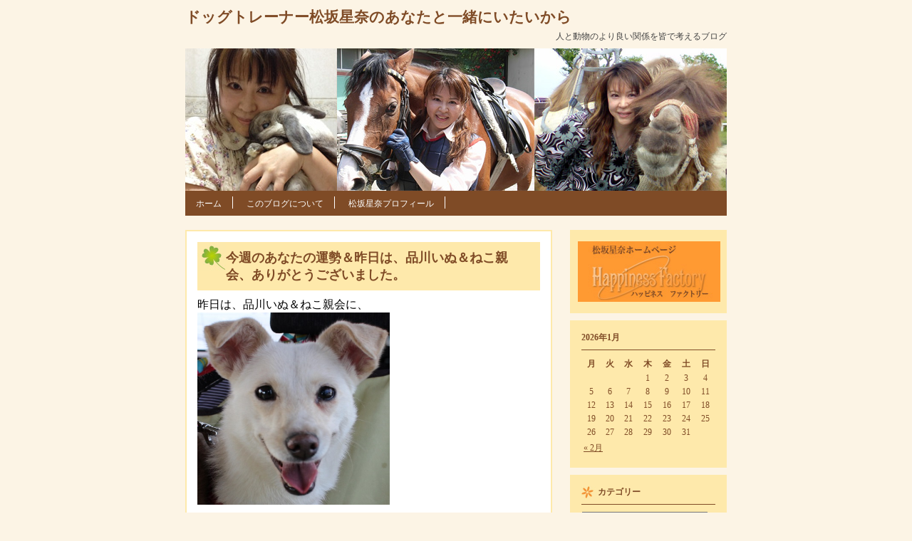

--- FILE ---
content_type: text/html; charset=UTF-8
request_url: http://happiness-f.net/blog/page/2/?redirect=https%3A%2F%2Frealadrenalinesmarketing.blogspot.com&wptouch_switch=desktop
body_size: 37191
content:
<!DOCTYPE html PUBLIC "-//W3C//DTD XHTML 1.0 Transitional//EN" "http://www.w3.org/TR/xhtml1/DTD/xhtml1-transitional.dtd">
<html xmlns="http://www.w3.org/1999/xhtml">
<head>
<meta http-equiv="Content-Type" content="text/html;charset=UTF-8" />
<title>ドッグトレーナー松坂星奈のあなと一緒にいたいから - Part 2</title>
<link rel="stylesheet" href="http://happiness-f.net/blog/wp-content/themes/HappinessFactory/style.css" type="text/css" />
<link rel="alternate" type="application/rss+xml" title="RSSフィード" href="http://happiness-f.net/blog/feed/" />


<!-- All in One SEO Pack 2.3.4.1 by Michael Torbert of Semper Fi Web Designob_start_detected [-1,-1] -->
<link rel='prev' href='http://happiness-f.net/blog/?redirect=https%3A%2F%2Frealadrenalinesmarketing.blogspot.com&#038;wptouch_switch=desktop' />
<link rel='next' href='http://happiness-f.net/blog/page/3/?redirect=https%3A%2F%2Frealadrenalinesmarketing.blogspot.com&#038;wptouch_switch=desktop' />

<link rel="canonical" href="http://happiness-f.net/blog/page/2/" />
<!-- /all in one seo pack -->
<link rel='stylesheet' id='wp-pagenavi-css'  href='http://happiness-f.net/blog/wp-content/plugins/wp-pagenavi/pagenavi-css.css?ver=2.70' type='text/css' media='all' />
<link rel="EditURI" type="application/rsd+xml" title="RSD" href="http://happiness-f.net/blog/xmlrpc.php?rsd" />
<link rel="wlwmanifest" type="application/wlwmanifest+xml" href="http://happiness-f.net/blog/wp-includes/wlwmanifest.xml" /> 
<meta name="generator" content="WordPress 3.5.1" />
	<style type="text/css">.recentcomments a{display:inline !important;padding:0 !important;margin:0 !important;}</style>
<style type="text/css" id="custom-background-css">
body.custom-background { background-color: #fcf4e5; }
</style>

<!-- BEGIN GADWP v4.9.3.1 Universal Tracking - https://deconf.com/google-analytics-dashboard-wordpress/ -->
<script>
  (function(i,s,o,g,r,a,m){i['GoogleAnalyticsObject']=r;i[r]=i[r]||function(){
  (i[r].q=i[r].q||[]).push(arguments)},i[r].l=1*new Date();a=s.createElement(o),
  m=s.getElementsByTagName(o)[0];a.async=1;a.src=g;m.parentNode.insertBefore(a,m)
  })(window,document,'script','//www.google-analytics.com/analytics.js','ga');
  ga('create', 'UA-51104735-1', 'auto');
  ga('send', 'pageview');
</script>

<!-- END GADWP Universal Tracking -->

</head>
<body class="custom-background">

<!-- コンテナ -->
<div id="container">

<!-- ヘッダー -->
<div id="header">
<h1><a href="http://happiness-f.net/blog/">ドッグトレーナー松坂星奈のあなたと一緒にいたいから</a></h1>
<p id="desc">人と動物のより良い関係を皆で考えるブログ</p>

<p id="image"><img src="http://happiness-f.net/blog/wp-content/uploads/2014/03/header1.jpg" alt="*" width="760" height="200" /></p>

</div>

<!-- ナビゲーションバー -->
<div id="nav">
<div class="menu-navmenu-container"><ul id="menu-navmenu" class="menu"><li id="menu-item-90" class="menu-item menu-item-type-custom menu-item-object-custom current-menu-item menu-item-home menu-item-90"><a href="http://happiness-f.net/blog/">ホーム</a></li>
<li id="menu-item-88" class="menu-item menu-item-type-post_type menu-item-object-page menu-item-88"><a href="http://happiness-f.net/blog/aboutblog/">このブログについて</a></li>
<li id="menu-item-89" class="menu-item menu-item-type-post_type menu-item-object-page menu-item-89"><a href="http://happiness-f.net/blog/seinamatsuzakaprofile/">松坂星奈プロフィール</a></li>
</ul></div></div>
<!-- コンテンツ -->
<div id="content">





<div class="post">
<h2><a href="http://happiness-f.net/blog/2015/01/26/3093/">
今週のあなたの運勢＆昨日は、品川いぬ＆ねこ親会、ありがとうございました。</a></h2>

<p><span style="color: #000000; font-family: 'ＭＳ Ｐゴシック', 'ヒラギノ角ゴ Pro W3', Osaka, 'ＭＳ Ｐ明朝', 'ヒラギノ明朝 Pro W3', 'Trebuchet MS', Trebuchet, verdana, arial, sans-serif; font-size: medium; line-height: normal; background-color: #ffffff;">昨日は、品川いぬ＆ねこ親会に、</span><img style="color: #000000; font-family: 'ＭＳ Ｐゴシック', 'ヒラギノ角ゴ Pro W3', Osaka, 'ＭＳ Ｐ明朝', 'ヒラギノ明朝 Pro W3', 'Trebuchet MS', Trebuchet, verdana, arial, sans-serif; font-size: medium; line-height: normal;" alt="" src="http://pds.exblog.jp/pds/1/201501/19/30/b0214830_21262766.jpg" width="270" height="270" /></p>
<div style="color: #000000; font-family: 'ＭＳ Ｐゴシック', 'ヒラギノ角ゴ Pro W3', Osaka, 'ＭＳ Ｐ明朝', 'ヒラギノ明朝 Pro W3', 'Trebuchet MS', Trebuchet, verdana, arial, sans-serif; font-size: medium; line-height: normal;"></div>
<div style="color: #000000; font-family: 'ＭＳ Ｐゴシック', 'ヒラギノ角ゴ Pro W3', Osaka, 'ＭＳ Ｐ明朝', 'ヒラギノ明朝 Pro W3', 'Trebuchet MS', Trebuchet, verdana, arial, sans-serif; font-size: medium; line-height: normal;">ご来場いただきありがとうございました。</p>
<div></div>
<div>また、後日、詳しく書きますね。</div>
<div></div>
<div>それでは「今週のあなたの運勢」いきましょう！ <a href="http://happiness-f.net/blog/2015/01/26/3093/#more-3093" class="more-link">(続きを読む&#8230;)</a></div>
</div>

<p class="postinfo">
2015年1月26日 6:10 AM|
カテゴリー：<a href="http://happiness-f.net/blog/category/%e3%83%9a%e3%83%83%e3%83%88/" title="ペット の投稿をすべて表示" rel="category tag">ペット</a>、<a href="http://happiness-f.net/blog/category/animal-news/" title="動物の事について の投稿をすべて表示" rel="category tag">動物の事について</a>、<a href="http://happiness-f.net/blog/category/%e5%8d%a0%e3%81%84/" title="占い の投稿をすべて表示" rel="category tag">占い</a>、<a href="http://happiness-f.net/blog/category/%e6%97%85%e8%a1%8c%e3%83%bb%e5%9c%b0%e5%9f%9f/" title="旅行・地域 の投稿をすべて表示" rel="category tag">旅行・地域</a>、<a href="http://happiness-f.net/blog/category/usual/" title="日常生活 の投稿をすべて表示" rel="category tag">日常生活</a>、<a href="http://happiness-f.net/blog/category/%e6%97%a5%e8%a8%98%e3%83%bb%e3%82%b3%e3%83%a9%e3%83%a0%e3%83%bb%e3%81%a4%e3%81%b6%e3%82%84%e3%81%8d/" title="日記・コラム・つぶやき の投稿をすべて表示" rel="category tag">日記・コラム・つぶやき</a>、<a href="http://happiness-f.net/blog/category/%e8%b6%a3%e5%91%b3/" title="趣味 の投稿をすべて表示" rel="category tag">趣味</a>|
<a href="http://happiness-f.net/blog/2015/01/26/3093/#comments">コメント
(0)</a>
</p>
</div>




<div class="post">
<h2><a href="http://happiness-f.net/blog/2015/01/25/3086/">
本日、品川　いぬ親会＆ねこ親会のお知らせ　宇月田麻裕　犬の無料しつけ相談をします。</a></h2>

<p style="color: #000000; font-family: 'ＭＳ Ｐゴシック', 'ヒラギノ角ゴ Pro W3', Osaka, 'ＭＳ Ｐ明朝', 'ヒラギノ明朝 Pro W3', 'Trebuchet MS', Trebuchet, verdana, arial, sans-serif; font-size: medium; line-height: normal;">1/25開催　品川　いぬ親会＆ねこ親会のお知らせ　宇月田麻裕・犬の無料しつけ相談をします。</p>
<div style="color: #000000; font-family: 'ＭＳ Ｐゴシック', 'ヒラギノ角ゴ Pro W3', Osaka, 'ＭＳ Ｐ明朝', 'ヒラギノ明朝 Pro W3', 'Trebuchet MS', Trebuchet, verdana, arial, sans-serif; font-size: medium; line-height: normal;"></div>
<div style="color: #000000; font-family: 'ＭＳ Ｐゴシック', 'ヒラギノ角ゴ Pro W3', Osaka, 'ＭＳ Ｐ明朝', 'ヒラギノ明朝 Pro W3', 'Trebuchet MS', Trebuchet, verdana, arial, sans-serif; font-size: medium; line-height: normal;">
<div><b><span style="color: #009933;">〓〓〓〓〓〓〓〓〓〓〓〓〓〓〓<img alt="" src="http://pds.exblog.jp/pds/1/skype/emoticon/emoticon-0157-sun.gif" width="19" height="19" />〓<img alt="" src="http://pds.exblog.jp/pds/1/skype/emoticon/emoticon-0157-sun.gif" width="19" height="19" />〓<img alt="" src="http://pds.exblog.jp/pds/1/skype/emoticon/emoticon-0157-sun.gif" width="19" height="19" />〓〓〓〓〓〓〓〓〓〓〓〓〓〓</span></b><br style="font-family: verdana, arial, sans-serif; font-size: 14px; line-height: 21px;" /><br style="font-family: verdana, arial, sans-serif; font-size: 14px; line-height: 21px;" /><span style="font-family: verdana, arial, sans-serif; font-size: 14px; line-height: 21px;"> </span><img style="font-family: verdana, arial, sans-serif; font-size: 14px; line-height: 21px;" alt="" src="http://pds.exblog.jp/pds/1/skype/emoticon/emoticon-0155-flower.gif" width="19" height="19" /><span style="font-family: verdana, arial, sans-serif; font-size: 14px; line-height: 21px; text-decoration: underline;"> 【無料しつけ相談】のお知らせ </span><img style="font-family: verdana, arial, sans-serif; font-size: 14px; line-height: 21px;" alt="" src="http://pds.exblog.jp/pds/1/skype/emoticon/emoticon-0155-flower.gif" width="19" height="19" /><br style="font-family: verdana, arial, sans-serif; font-size: 14px; line-height: 21px;" /><span style="font-family: verdana, arial, sans-serif; font-size: 14px; line-height: 21px;">1月25日のいぬ親会では、ドッグトレーナによる無料しつけ相談を実施します。</span><br style="font-family: verdana, arial, sans-serif; font-size: 14px; line-height: 21px;" /><span style="font-family: verdana, arial, sans-serif; font-size: 14px; line-height: 21px;">上に記しましたように、ご来場者様の愛犬の同伴はご遠慮いただいていますので、</span><br style="font-family: verdana, arial, sans-serif; font-size: 14px; line-height: 21px;" /><span style="color: #ff0000;"><span style="font-family: verdana, arial, sans-serif; font-size: 14px; line-height: 21px;">ご家族様対象のカウンセリングのみになりますが、ご希望の方は当日会場でお気軽にお申し込みください。</span></span><br style="font-family: verdana, arial, sans-serif; font-size: 14px; line-height: 21px;" /><span style="font-family: verdana, arial, sans-serif; font-size: 14px; line-height: 21px;">事前予約をご希望の方は</span><a style="color: #4b463c; font-family: verdana, arial, sans-serif; font-size: 14px; line-height: 21px;" href="mailto:chibawan.shinagawa@gmail.com">品川ねこ親・いぬ親会問合せ先</a><span style="font-family: verdana, arial, sans-serif; font-size: 14px; line-height: 21px;">（←ここをクリック）へご連絡ください。</span></div>
<div><span style="font-family: verdana, arial, sans-serif; font-size: 14px; line-height: 21px;"> </span></div>
<div>
<div>開催場所】 西大井・「ウエルカムセンター原（原小学校跡地）」交流施設</div>
<div>　　　　　 　　 2階：ねこ親会</div>
<div>　　　　　　　　2階：いぬ親会</div>
<div></div>
<div>【開催日程】　1月25日（日）13:00～15:30</div>
</div>
<div></div>
<div>詳しくはこちらをご覧下さいね。</div>
<div></div>
<div><a href="http://shinagawad.exblog.jp/">http://shinagawad.exblog.jp/</a></div>
<div><a href="http://shinagawac.exblog.jp/">http://shinagawac.exblog.jp/</a></div>
<div><span style="font-family: verdana, arial, sans-serif; font-size: 14px; line-height: 1.2;"><span style="color: #0000ff;">「放棄された犬猫の現状」</span></span><span style="font-family: verdana, arial, sans-serif; font-size: 14px; line-height: 21px;"> </span><br style="font-family: verdana, arial, sans-serif; font-size: 14px; line-height: 21px;" /><br style="font-family: verdana, arial, sans-serif; font-size: 14px; line-height: 21px;" /><span style="font-family: verdana, arial, sans-serif; font-size: 14px; line-height: 21px;">どうか目をそらさないで下さい </span><br style="font-family: verdana, arial, sans-serif; font-size: 14px; line-height: 21px;" /><br style="font-family: verdana, arial, sans-serif; font-size: 14px; line-height: 21px;" /><span style="color: #4b463c;"><span style="font-family: verdana, arial, sans-serif; font-size: 14px; line-height: 1.2;"><span style="font-size: x-large;"><b><a style="color: #4b463c; font-size: 14px; line-height: 21px;" href="http://centrerep.exblog.jp/" target="_blank">愛護センター・レポート</a></b></span></span></span></div>
<div></div>
<div>★【１９】<a href="http://blogs.yahoo.co.jp/mimira_japan" target="_blank">プリシラ（メス　推定３ヶ月　２kg）</a><br />
<img alt="" src="http://pds.exblog.jp/pds/1/skype/emoticon/emoticon-0157-sun.gif" width="19" height="19" />ごはん、おもちゃ、かけっこ、なでなで、ぜ～んぶ、だいすき♪<img alt="" src="http://pds.exblog.jp/pds/1/skype/emoticon/emoticon-0157-sun.gif" width="19" height="19" /><br />
<center><a href="http://shinagawad.exblog.jp/iv/detail/index.asp?s=24030241&amp;i=201501/21/30/b0214830_21583359.jpg"><img style="border: 0px;" alt="" src="http://pds.exblog.jp/pds/1/201501/21/30/b0214830_21583359.jpg" width="440" height="346" border="0" /></a></center></div>
<div></div>
</div>
<div style="color: #000000; font-family: 'ＭＳ Ｐゴシック', 'ヒラギノ角ゴ Pro W3', Osaka, 'ＭＳ Ｐ明朝', 'ヒラギノ明朝 Pro W3', 'Trebuchet MS', Trebuchet, verdana, arial, sans-serif; font-size: medium; line-height: normal;"><span style="font-family: verdana, arial, sans-serif; font-size: 14px; line-height: 21px;"> </span></div>

<p class="postinfo">
2015年1月25日 6:50 AM|
カテゴリー：<a href="http://happiness-f.net/blog/category/infomation/" title="お知らせ の投稿をすべて表示" rel="category tag">お知らせ</a>、<a href="http://happiness-f.net/blog/category/%e3%83%9a%e3%83%83%e3%83%88/" title="ペット の投稿をすべて表示" rel="category tag">ペット</a>、<a href="http://happiness-f.net/blog/category/animal-news/" title="動物の事について の投稿をすべて表示" rel="category tag">動物の事について</a>、<a href="http://happiness-f.net/blog/category/%e6%97%85%e8%a1%8c%e3%83%bb%e5%9c%b0%e5%9f%9f/" title="旅行・地域 の投稿をすべて表示" rel="category tag">旅行・地域</a>、<a href="http://happiness-f.net/blog/category/usual/" title="日常生活 の投稿をすべて表示" rel="category tag">日常生活</a>、<a href="http://happiness-f.net/blog/category/%e6%97%a5%e8%a8%98%e3%83%bb%e3%82%b3%e3%83%a9%e3%83%a0%e3%83%bb%e3%81%a4%e3%81%b6%e3%82%84%e3%81%8d/" title="日記・コラム・つぶやき の投稿をすべて表示" rel="category tag">日記・コラム・つぶやき</a>、<a href="http://happiness-f.net/blog/category/%e8%82%b2%e5%85%90/" title="育児 の投稿をすべて表示" rel="category tag">育児</a>、<a href="http://happiness-f.net/blog/category/%e8%8a%b8%e8%83%bd%e3%83%bb%e3%82%a2%e3%82%a4%e3%83%89%e3%83%ab/" title="芸能・アイドル の投稿をすべて表示" rel="category tag">芸能・アイドル</a>、<a href="http://happiness-f.net/blog/category/%e8%b6%a3%e5%91%b3/" title="趣味 の投稿をすべて表示" rel="category tag">趣味</a>|
<a href="http://happiness-f.net/blog/2015/01/25/3086/#comments">コメント
(0)</a>
</p>
</div>




<div class="post">
<h2><a href="http://happiness-f.net/blog/2015/01/24/3084/">
乗馬のピカーのキュロットを購入。</a></h2>

<p><span style="color: #000000; font-family: 'ＭＳ Ｐゴシック', 'ヒラギノ角ゴ Pro W3', Osaka, 'ＭＳ Ｐ明朝', 'ヒラギノ明朝 Pro W3', 'Trebuchet MS', Trebuchet, verdana, arial, sans-serif; font-size: medium; line-height: normal; background-color: #ffffff;">今まで使っていた「ＰＩＡＦＦＥＲ」のキュロットを履きこんだので、PIAFFERのショップの</span><img style="color: #000000; font-family: 'ＭＳ Ｐゴシック', 'ヒラギノ角ゴ Pro W3', Osaka, 'ＭＳ Ｐ明朝', 'ヒラギノ明朝 Pro W3', 'Trebuchet MS', Trebuchet, verdana, arial, sans-serif; font-size: medium; line-height: normal; float: right; margin: 0px 0px 5px 5px;" title="2015011915522200_2" alt="2015011915522200_2" src="http://mahiro.nifty.com/mahilog/images/2015/01/22/2015011915522200_2.jpg" width="410" height="230" border="0" /></p>
<div style="color: #000000; font-family: 'ＭＳ Ｐゴシック', 'ヒラギノ角ゴ Pro W3', Osaka, 'ＭＳ Ｐ明朝', 'ヒラギノ明朝 Pro W3', 'Trebuchet MS', Trebuchet, verdana, arial, sans-serif; font-size: medium; line-height: normal;">店員さんオススメの「ＫＹＲＯＮ」のキュロットを新しく買いました。</div>
<div style="color: #000000; font-family: 'ＭＳ Ｐゴシック', 'ヒラギノ角ゴ Pro W3', Osaka, 'ＭＳ Ｐ明朝', 'ヒラギノ明朝 Pro W3', 'Trebuchet MS', Trebuchet, verdana, arial, sans-serif; font-size: medium; line-height: normal;"></div>
<div style="color: #000000; font-family: 'ＭＳ Ｐゴシック', 'ヒラギノ角ゴ Pro W3', Osaka, 'ＭＳ Ｐ明朝', 'ヒラギノ明朝 Pro W3', 'Trebuchet MS', Trebuchet, verdana, arial, sans-serif; font-size: medium; line-height: normal;">しかし、少し、ローライズぎみなので、上のポロシャツが出てしまう～。</div>
<div style="color: #000000; font-family: 'ＭＳ Ｐゴシック', 'ヒラギノ角ゴ Pro W3', Osaka, 'ＭＳ Ｐ明朝', 'ヒラギノ明朝 Pro W3', 'Trebuchet MS', Trebuchet, verdana, arial, sans-serif; font-size: medium; line-height: normal;"></div>
<div style="color: #000000; font-family: 'ＭＳ Ｐゴシック', 'ヒラギノ角ゴ Pro W3', Osaka, 'ＭＳ Ｐ明朝', 'ヒラギノ明朝 Pro W3', 'Trebuchet MS', Trebuchet, verdana, arial, sans-serif; font-size: medium; line-height: normal;">ということで、新しく、「ＰＩＫＥＵＲ」のピアナ・フルシートを買いました。 <a href="http://happiness-f.net/blog/2015/01/24/3084/#more-3084" class="more-link">(続きを読む&#8230;)</a></div>

<p class="postinfo">
2015年1月24日 6:40 AM|
カテゴリー：<a href="http://happiness-f.net/blog/category/%e3%82%b9%e3%83%9d%e3%83%bc%e3%83%84/" title="スポーツ の投稿をすべて表示" rel="category tag">スポーツ</a>、<a href="http://happiness-f.net/blog/category/%e4%b9%97%e9%a6%ac/" title="乗馬 の投稿をすべて表示" rel="category tag">乗馬</a>、<a href="http://happiness-f.net/blog/category/animal-news/" title="動物の事について の投稿をすべて表示" rel="category tag">動物の事について</a>、<a href="http://happiness-f.net/blog/category/usual/" title="日常生活 の投稿をすべて表示" rel="category tag">日常生活</a>、<a href="http://happiness-f.net/blog/category/%e6%97%a5%e8%a8%98%e3%83%bb%e3%82%b3%e3%83%a9%e3%83%a0%e3%83%bb%e3%81%a4%e3%81%b6%e3%82%84%e3%81%8d/" title="日記・コラム・つぶやき の投稿をすべて表示" rel="category tag">日記・コラム・つぶやき</a>、<a href="http://happiness-f.net/blog/category/%e8%b6%a3%e5%91%b3/" title="趣味 の投稿をすべて表示" rel="category tag">趣味</a>|
<a href="http://happiness-f.net/blog/2015/01/24/3084/#comments">コメント
(0)</a>
</p>
</div>




<div class="post">
<h2><a href="http://happiness-f.net/blog/2015/01/23/3079/">
父の法要のお返しの御品を買いに東急へ、島根物産展でした</a></h2>

<p><span style="color: #000000; font-family: 'ＭＳ Ｐゴシック', 'ヒラギノ角ゴ Pro W3', Osaka, 'ＭＳ Ｐ明朝', 'ヒラギノ明朝 Pro W3', 'Trebuchet MS', Trebuchet, verdana, arial, sans-serif; font-size: medium; line-height: normal; background-color: #ffffff;">父の法要のお返しの御品を買いに東急デパートへいったときに、</span><img style="color: #000000; font-family: 'ＭＳ Ｐゴシック', 'ヒラギノ角ゴ Pro W3', Osaka, 'ＭＳ Ｐ明朝', 'ヒラギノ明朝 Pro W3', 'Trebuchet MS', Trebuchet, verdana, arial, sans-serif; font-size: medium; line-height: normal; float: right; margin: 0px 0px 5px 5px;" title="2015011720295400" alt="2015011720295400" src="http://mahiro.nifty.com/mahilog/images/2015/01/22/2015011720295400.jpg" width="410" height="230" border="0" /></p>
<div style="color: #000000; font-family: 'ＭＳ Ｐゴシック', 'ヒラギノ角ゴ Pro W3', Osaka, 'ＭＳ Ｐ明朝', 'ヒラギノ明朝 Pro W3', 'Trebuchet MS', Trebuchet, verdana, arial, sans-serif; font-size: medium; line-height: normal;">ちょうど島根物産展をしていました。</div>
<div style="color: #000000; font-family: 'ＭＳ Ｐゴシック', 'ヒラギノ角ゴ Pro W3', Osaka, 'ＭＳ Ｐ明朝', 'ヒラギノ明朝 Pro W3', 'Trebuchet MS', Trebuchet, verdana, arial, sans-serif; font-size: medium; line-height: normal;"></div>
<div style="color: #000000; font-family: 'ＭＳ Ｐゴシック', 'ヒラギノ角ゴ Pro W3', Osaka, 'ＭＳ Ｐ明朝', 'ヒラギノ明朝 Pro W3', 'Trebuchet MS', Trebuchet, verdana, arial, sans-serif; font-size: medium; line-height: normal;">夕食とデザートの桜餅を買って帰りましたが、</div>
<div style="color: #000000; font-family: 'ＭＳ Ｐゴシック', 'ヒラギノ角ゴ Pro W3', Osaka, 'ＭＳ Ｐ明朝', 'ヒラギノ明朝 Pro W3', 'Trebuchet MS', Trebuchet, verdana, arial, sans-serif; font-size: medium; line-height: normal;"></div>
<div style="color: #000000; font-family: 'ＭＳ Ｐゴシック', 'ヒラギノ角ゴ Pro W3', Osaka, 'ＭＳ Ｐ明朝', 'ヒラギノ明朝 Pro W3', 'Trebuchet MS', Trebuchet, verdana, arial, sans-serif; font-size: medium; line-height: normal;">この「蟹飯」めっちゃ美味しい!! <a href="http://happiness-f.net/blog/2015/01/23/3079/#more-3079" class="more-link">(続きを読む&#8230;)</a></div>

<p class="postinfo">
2015年1月23日 6:40 AM|
カテゴリー：<a href="http://happiness-f.net/blog/category/%e6%97%85%e8%a1%8c%e3%83%bb%e5%9c%b0%e5%9f%9f/" title="旅行・地域 の投稿をすべて表示" rel="category tag">旅行・地域</a>、<a href="http://happiness-f.net/blog/category/usual/" title="日常生活 の投稿をすべて表示" rel="category tag">日常生活</a>、<a href="http://happiness-f.net/blog/category/%e6%97%a5%e8%a8%98%e3%83%bb%e3%82%b3%e3%83%a9%e3%83%a0%e3%83%bb%e3%81%a4%e3%81%b6%e3%82%84%e3%81%8d/" title="日記・コラム・つぶやき の投稿をすべて表示" rel="category tag">日記・コラム・つぶやき</a>|
<a href="http://happiness-f.net/blog/2015/01/23/3079/#comments">コメント
(0)</a>
</p>
</div>




<div class="post">
<h2><a href="http://happiness-f.net/blog/2015/01/22/3083/">
先週に続き、今日の乗馬は雨。やっぱり雨女?　エタピーでした。</a></h2>

<p><span style="color: #000000; font-family: 'ＭＳ Ｐゴシック', 'ヒラギノ角ゴ Pro W3', Osaka, 'ＭＳ Ｐ明朝', 'ヒラギノ明朝 Pro W3', 'Trebuchet MS', Trebuchet, verdana, arial, sans-serif; font-size: medium; line-height: normal; background-color: #ffffff;">先週に続き、今日の乗馬も雨。</span></p>
<div style="color: #000000; font-family: 'ＭＳ Ｐゴシック', 'ヒラギノ角ゴ Pro W3', Osaka, 'ＭＳ Ｐ明朝', 'ヒラギノ明朝 Pro W3', 'Trebuchet MS', Trebuchet, verdana, arial, sans-serif; font-size: medium; line-height: normal;">やっぱり雨女?</div>
<p><img style="color: #000000; font-family: 'ＭＳ Ｐゴシック', 'ヒラギノ角ゴ Pro W3', Osaka, 'ＭＳ Ｐ明朝', 'ヒラギノ明朝 Pro W3', 'Trebuchet MS', Trebuchet, verdana, arial, sans-serif; font-size: medium; line-height: normal; float: right; margin: 0px 0px 5px 5px;" title="1328rimg0322" alt="1328rimg0322" src="http://mahiro.nifty.com/mahilog/images/2015/01/22/1328rimg0322.jpg" width="410" height="307" border="0" /></p>
<div style="color: #000000; font-family: 'ＭＳ Ｐゴシック', 'ヒラギノ角ゴ Pro W3', Osaka, 'ＭＳ Ｐ明朝', 'ヒラギノ明朝 Pro W3', 'Trebuchet MS', Trebuchet, verdana, arial, sans-serif; font-size: medium; line-height: normal;">乗る予定だった馬は、</div>
<div style="color: #000000; font-family: 'ＭＳ Ｐゴシック', 'ヒラギノ角ゴ Pro W3', Osaka, 'ＭＳ Ｐ明朝', 'ヒラギノ明朝 Pro W3', 'Trebuchet MS', Trebuchet, verdana, arial, sans-serif; font-size: medium; line-height: normal;"> エタピーこと「エターナルピース」でした。</div>

<p class="postinfo">
2015年1月22日 4:49 PM|
カテゴリー：<a href="http://happiness-f.net/blog/category/%e3%82%b9%e3%83%9d%e3%83%bc%e3%83%84/" title="スポーツ の投稿をすべて表示" rel="category tag">スポーツ</a>、<a href="http://happiness-f.net/blog/category/%e4%b9%97%e9%a6%ac/" title="乗馬 の投稿をすべて表示" rel="category tag">乗馬</a>、<a href="http://happiness-f.net/blog/category/animal-news/" title="動物の事について の投稿をすべて表示" rel="category tag">動物の事について</a>、<a href="http://happiness-f.net/blog/category/usual/" title="日常生活 の投稿をすべて表示" rel="category tag">日常生活</a>、<a href="http://happiness-f.net/blog/category/%e6%97%a5%e8%a8%98%e3%83%bb%e3%82%b3%e3%83%a9%e3%83%a0%e3%83%bb%e3%81%a4%e3%81%b6%e3%82%84%e3%81%8d/" title="日記・コラム・つぶやき の投稿をすべて表示" rel="category tag">日記・コラム・つぶやき</a>、<a href="http://happiness-f.net/blog/category/%e8%b6%a3%e5%91%b3/" title="趣味 の投稿をすべて表示" rel="category tag">趣味</a>|
<a href="http://happiness-f.net/blog/2015/01/22/3083/#comments">コメント
(0)</a>
</p>
</div>





<p class="pagelink">
<span class="oldpage"><a href="http://happiness-f.net/blog/page/3/?redirect=https%3A%2F%2Frealadrenalinesmarketing.blogspot.com&#038;wptouch_switch=desktop" >&laquo; 古い記事</a></span>
<span class="newpage"><a href="http://happiness-f.net/blog/?redirect=https%3A%2F%2Frealadrenalinesmarketing.blogspot.com&#038;wptouch_switch=desktop" >新しい記事 &raquo;</a></span>
</p>




</div><!-- /コンテンツ -->

<!-- サイドバー -->
<div id="sidebar">
<ul>
<li id="text-6" class="widget widget_text">			<div class="textwidget"><a href="http://happiness-f.net/" target="_blank">
<img src="http://www.happiness-f.com/Seina_Matsuzaka/blog/wp-content/themes/HappinessFactory/link-HF.jpg" alt="ハッピネスファクトリー" width="200"  height="85" style="margin-left:-5px"/></a></div>
		</li>
<li id="calendar-2" class="widget widget_calendar"><div id="calendar_wrap"><table id="wp-calendar">
	<caption>2026年1月</caption>
	<thead>
	<tr>
		<th scope="col" title="月曜日">月</th>
		<th scope="col" title="火曜日">火</th>
		<th scope="col" title="水曜日">水</th>
		<th scope="col" title="木曜日">木</th>
		<th scope="col" title="金曜日">金</th>
		<th scope="col" title="土曜日">土</th>
		<th scope="col" title="日曜日">日</th>
	</tr>
	</thead>

	<tfoot>
	<tr>
		<td colspan="3" id="prev"><a href="http://happiness-f.net/blog/2015/02/" title="2015年2月の投稿を表示">&laquo; 2月</a></td>
		<td class="pad">&nbsp;</td>
		<td colspan="3" id="next" class="pad">&nbsp;</td>
	</tr>
	</tfoot>

	<tbody>
	<tr>
		<td colspan="3" class="pad">&nbsp;</td><td>1</td><td>2</td><td>3</td><td>4</td>
	</tr>
	<tr>
		<td>5</td><td>6</td><td>7</td><td>8</td><td>9</td><td>10</td><td>11</td>
	</tr>
	<tr>
		<td>12</td><td>13</td><td>14</td><td>15</td><td>16</td><td>17</td><td>18</td>
	</tr>
	<tr>
		<td>19</td><td>20</td><td>21</td><td>22</td><td>23</td><td>24</td><td>25</td>
	</tr>
	<tr>
		<td>26</td><td id="today">27</td><td>28</td><td>29</td><td>30</td><td>31</td>
		<td class="pad" colspan="1">&nbsp;</td>
	</tr>
	</tbody>
	</table></div></li>
<li id="categories-3" class="widget widget_categories"><h2 class="widgettitle">カテゴリー</h2>
<select name='cat' id='cat' class='postform' >
	<option value='-1'>カテゴリーを選択</option>
	<option class="level-0" value="19">おすすめサイト</option>
	<option class="level-0" value="2">お知らせ</option>
	<option class="level-0" value="9">アニメ・コミック</option>
	<option class="level-0" value="20">ウェブログ・ココログ関連</option>
	<option class="level-0" value="25">ギャンブル</option>
	<option class="level-0" value="26">スポーツ</option>
	<option class="level-0" value="10">ニュース</option>
	<option class="level-0" value="11">パソコン・インターネット</option>
	<option class="level-0" value="30">ファッション・アクセサリ</option>
	<option class="level-0" value="12">ペット</option>
	<option class="level-0" value="33">乗馬</option>
	<option class="level-0" value="21">住まい・インテリア</option>
	<option class="level-0" value="4">動物の事について</option>
	<option class="level-0" value="32">占い</option>
	<option class="level-0" value="28">学問・資格</option>
	<option class="level-0" value="22">心と体</option>
	<option class="level-0" value="23">恋愛</option>
	<option class="level-0" value="13">文化・芸術</option>
	<option class="level-0" value="14">旅行・地域</option>
	<option class="level-0" value="1">日常生活</option>
	<option class="level-0" value="15">日記・コラム・つぶやき</option>
	<option class="level-0" value="31">映画・テレビ</option>
	<option class="level-0" value="16">書籍・雑誌</option>
	<option class="level-0" value="27">経済・政治・国際</option>
	<option class="level-0" value="29">美容・コスメ</option>
	<option class="level-0" value="24">育児</option>
	<option class="level-0" value="17">芸能・アイドル</option>
	<option class="level-0" value="18">趣味</option>
</select>

<script type='text/javascript'>
/* <![CDATA[ */
	var dropdown = document.getElementById("cat");
	function onCatChange() {
		if ( dropdown.options[dropdown.selectedIndex].value > 0 ) {
			location.href = "http://happiness-f.net/blog/?cat="+dropdown.options[dropdown.selectedIndex].value;
		}
	}
	dropdown.onchange = onCatChange;
/* ]]> */
</script>

</li>
<li id="archives-3" class="widget widget_archive"><h2 class="widgettitle">アーカイブ</h2>
		<select name="archive-dropdown" onchange='document.location.href=this.options[this.selectedIndex].value;'> <option value="">月を選択</option> 	<option value='http://happiness-f.net/blog/2015/02/'> 2015年2月 </option>
	<option value='http://happiness-f.net/blog/2015/01/'> 2015年1月 </option>
	<option value='http://happiness-f.net/blog/2014/12/'> 2014年12月 </option>
	<option value='http://happiness-f.net/blog/2014/11/'> 2014年11月 </option>
	<option value='http://happiness-f.net/blog/2014/10/'> 2014年10月 </option>
	<option value='http://happiness-f.net/blog/2014/09/'> 2014年9月 </option>
	<option value='http://happiness-f.net/blog/2014/08/'> 2014年8月 </option>
	<option value='http://happiness-f.net/blog/2014/07/'> 2014年7月 </option>
	<option value='http://happiness-f.net/blog/2014/06/'> 2014年6月 </option>
	<option value='http://happiness-f.net/blog/2014/05/'> 2014年5月 </option>
	<option value='http://happiness-f.net/blog/2014/04/'> 2014年4月 </option>
	<option value='http://happiness-f.net/blog/2014/03/'> 2014年3月 </option>
	<option value='http://happiness-f.net/blog/2014/02/'> 2014年2月 </option>
	<option value='http://happiness-f.net/blog/2014/01/'> 2014年1月 </option>
	<option value='http://happiness-f.net/blog/2013/12/'> 2013年12月 </option>
	<option value='http://happiness-f.net/blog/2013/11/'> 2013年11月 </option>
	<option value='http://happiness-f.net/blog/2013/10/'> 2013年10月 </option>
	<option value='http://happiness-f.net/blog/2013/09/'> 2013年9月 </option>
	<option value='http://happiness-f.net/blog/2013/08/'> 2013年8月 </option>
	<option value='http://happiness-f.net/blog/2013/07/'> 2013年7月 </option>
	<option value='http://happiness-f.net/blog/2013/06/'> 2013年6月 </option>
	<option value='http://happiness-f.net/blog/2013/05/'> 2013年5月 </option>
	<option value='http://happiness-f.net/blog/2013/04/'> 2013年4月 </option>
	<option value='http://happiness-f.net/blog/2013/03/'> 2013年3月 </option>
	<option value='http://happiness-f.net/blog/2013/02/'> 2013年2月 </option>
	<option value='http://happiness-f.net/blog/2013/01/'> 2013年1月 </option>
	<option value='http://happiness-f.net/blog/2012/12/'> 2012年12月 </option>
	<option value='http://happiness-f.net/blog/2012/11/'> 2012年11月 </option>
	<option value='http://happiness-f.net/blog/2012/10/'> 2012年10月 </option>
	<option value='http://happiness-f.net/blog/2012/09/'> 2012年9月 </option>
	<option value='http://happiness-f.net/blog/2012/08/'> 2012年8月 </option>
	<option value='http://happiness-f.net/blog/2012/07/'> 2012年7月 </option>
	<option value='http://happiness-f.net/blog/2012/06/'> 2012年6月 </option>
	<option value='http://happiness-f.net/blog/2012/05/'> 2012年5月 </option>
	<option value='http://happiness-f.net/blog/2012/04/'> 2012年4月 </option>
	<option value='http://happiness-f.net/blog/2012/03/'> 2012年3月 </option>
	<option value='http://happiness-f.net/blog/2012/02/'> 2012年2月 </option>
	<option value='http://happiness-f.net/blog/2012/01/'> 2012年1月 </option>
	<option value='http://happiness-f.net/blog/2011/12/'> 2011年12月 </option>
	<option value='http://happiness-f.net/blog/2011/11/'> 2011年11月 </option>
	<option value='http://happiness-f.net/blog/2011/10/'> 2011年10月 </option>
	<option value='http://happiness-f.net/blog/2011/09/'> 2011年9月 </option>
	<option value='http://happiness-f.net/blog/2011/08/'> 2011年8月 </option>
	<option value='http://happiness-f.net/blog/2011/07/'> 2011年7月 </option>
	<option value='http://happiness-f.net/blog/2011/06/'> 2011年6月 </option>
	<option value='http://happiness-f.net/blog/2011/05/'> 2011年5月 </option>
	<option value='http://happiness-f.net/blog/2011/04/'> 2011年4月 </option>
	<option value='http://happiness-f.net/blog/2011/03/'> 2011年3月 </option>
	<option value='http://happiness-f.net/blog/2011/02/'> 2011年2月 </option>
	<option value='http://happiness-f.net/blog/2011/01/'> 2011年1月 </option>
	<option value='http://happiness-f.net/blog/2010/12/'> 2010年12月 </option>
	<option value='http://happiness-f.net/blog/2010/11/'> 2010年11月 </option>
 </select>
</li>
		<li id="recent-posts-3" class="widget widget_recent_entries">		<h2 class="widgettitle">最近の記事</h2>
		<ul>
					<li>
				<a href="http://happiness-f.net/blog/2015/02/02/3132/" title="ブログをアメブロに移行しました。宇月田麻裕　ＨＡＰＰＩＮＥＳＳ　ＦＡＣＴＯＲＹ">ブログをアメブロに移行しました。宇月田麻裕　ＨＡＰＰＩＮＥＳＳ　ＦＡＣＴＯＲＹ</a>
						</li>
					<li>
				<a href="http://happiness-f.net/blog/2015/01/31/3101/" title="2014年に購入したヒット商品・・・リュック!!">2014年に購入したヒット商品・・・リュック!!</a>
						</li>
					<li>
				<a href="http://happiness-f.net/blog/2015/01/30/3103/" title="2/1開催　江戸川河川敷 篠崎緑地　いぬ親会のお知らせです。">2/1開催　江戸川河川敷 篠崎緑地　いぬ親会のお知らせです。</a>
						</li>
					<li>
				<a href="http://happiness-f.net/blog/2015/01/29/3099/" title="日本夜景遺産、川崎マリエンの展望　やや雲がかかっています">日本夜景遺産、川崎マリエンの展望　やや雲がかかっています</a>
						</li>
					<li>
				<a href="http://happiness-f.net/blog/2015/01/27/3089/" title="PIAFFERさんのチョコレートです♪">PIAFFERさんのチョコレートです♪</a>
						</li>
				</ul>
		</li>
<li id="tag_cloud-2" class="widget widget_tag_cloud"><h2 class="widgettitle">タグ</h2>
<div class="tagcloud"><a href='http://happiness-f.net/blog/tag/dog/' class='tag-link-8' title='3件のトピック' style='font-size: 22pt;'>犬</a>
<a href='http://happiness-f.net/blog/tag/horse/' class='tag-link-7' title='1件のトピック' style='font-size: 8pt;'>馬</a></div>
</li>
<li id="meta-4" class="widget widget_meta"><h2 class="widgettitle">メタ情報</h2>
			<ul>
						<li><a href="http://happiness-f.net/blog/wp-login.php">ログイン</a></li>
			<li><a href="http://happiness-f.net/blog/feed/" title="このサイトを RSS2.0 で購読">投稿の <abbr title="Really Simple Syndication">RSS</abbr></a></li>
			<li><a href="http://happiness-f.net/blog/comments/feed/" title="すべての投稿への最新コメントを RSS で購読">コメントの <abbr title="Really Simple Syndication">RSS</abbr></a></li>
			<li><a href="http://ja.wordpress.org/" title="Powered by WordPress, state-of-the-art semantic personal publishing platform.">WordPress.org</a></li>
						</ul>
</li>
</ul>

<p class="feed">
<img src="http://happiness-f.net/blog/wp-content/themes/HappinessFactory/feed-icon-28x28.png" alt="*" width="28" height="28" />
<a href="http://happiness-f.net/blog/feed/">
RSS FEED
</a>
</p>

</div><!-- /サイドバー -->

<!-- フッター -->
<div id="footer">
<address>Copyright &copy; 2014 Seina Matsuzaka, All rights reserved.</address>
</div>


</div>

</body>
</html>
